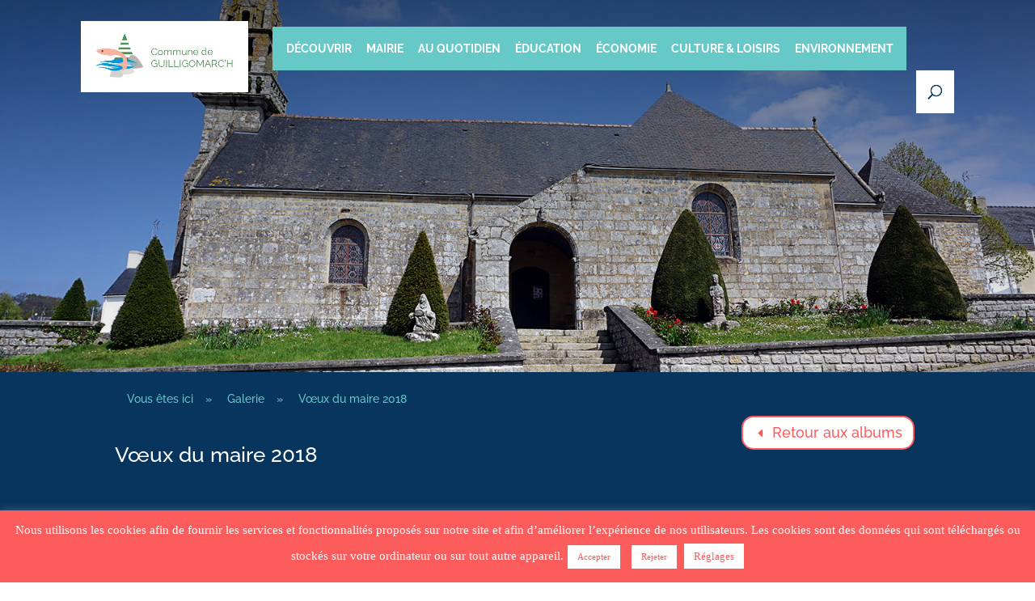

--- FILE ---
content_type: text/css
request_url: https://www.guilligomarch.com/wp-content/themes/Divi-1554724529-via-wpmarmite/style.css
body_size: 84
content:
/*
Theme Name: Divi Enfant par WP Marmite
Description: Theme enfant du theme Divi. Vous pouvez desormais le personnaliser sans risquer de perdre vos modifications
Author: WPMarmite
Author URI: https://wpmarmite.com
Template: Divi
Version: 1.0
*/

--- FILE ---
content_type: text/css
request_url: https://www.guilligomarch.com/wp-content/et-cache/5549/et-core-unified-5549.min.css?ver=1765006463
body_size: 2524
content:
#top-header{display:none}#top-menu{background-color:#67c8c8;padding:0 10px}#main-header .nav li ul.sub-menu,#main-header .et_mobile_menu{background:#67c8c8!important}.et_mobile_menu li a{color:#fff!important}#top-menu li{padding:0 2px;position:initial}#top-menu li a{padding:20px 6px 20px 5px!important}#top-menu>li a{text-transform:uppercase!important}#top-menu>li.menu-item-has-children>a:first-child::after{display:none}#top-menu>li>.sub-menu{width:100%;position:absolute;left:0;padding:30px 10px}#top-menu>li>.sub-menu>li{width:31%;padding:0;border-bottom:1px solid rgba(255,255,255,0.32);margin:0 1% 0 1%;position:relative}#top-menu>li>.sub-menu>li:nth-child(-n+3){border-top:1px solid rgba(255,255,255,0.32)}#top-menu>li>.sub-menu>li a{padding:7px!important}#top-menu>li>.sub-menu>li>.sub-menu{left:0;top:auto;width:100%;padding:0}#top-menu>li>.sub-menu>li>.sub-menu>li{width:100%}#top-menu>li:hover,#top-menu>li>.sub-menu>li:hover,#top-menu>li>.sub-menu>li>.sub-menu>li:hover{background:#fc5c5c}.et-search-field{background:#fc5c5c!important;color:#fff!important;padding:15px}#et_top_search{margin-top:0;margin-left:0px;width:auto!important}@media (max-width:350px){#et_top_search{margin-right:20px}}#et_search_icon::before{position:relative;top:0;display:block;margin:auto;padding:18px 15px;background:#fff;color:#08355e!important}.et-fixed-header #et_search_icon::before{padding:19px 15px}body .et-fixed-header #et_search_icon::before{color:#08355e!important}@media (min-width:981px) and (max-width:1344px){#main-header>.container{width:100%!important;max-width:1080px}}@media (min-width:981px) and (max-width:1180px){#et-top-navigation{padding-left:150px!important}#top-menu-nav{padding-right:0!important}.logo_container a{max-width:153px!important;padding-top:23px!important}.et-fixed-header .logo_container a{max-width:130px!important;padding-top:0!important}}@media (max-width:980px){#et_search_icon::before{padding:10px 15px!important}.et_search_form_container input::placeholder{color:#fff!important}.logo_container a{background:transparent!important;max-width:180px!important}.et_header_style_left #logo,.et_header_style_split #logo{max-width:70%}.mobile_menu_bar_toggle{padding:3px 5px!important;background:#fff}.mobile_menu_bar_toggle::before{color:#08355e!important}}@media (max-width:400px){.logo_container a{position:absolute;left:-26px;max-width:150px!important;top:3px}.et_header_style_left #logo,.et_header_style_split #logo{max-width:90%}#et-top-navigation{padding-left:115px!important}}#main-header{background-color:transparent!important;box-shadow:inherit}#main-header>.container{padding:0}.et-fixed-header#main-header{background-color:#67c8c8!important}.logo_container a{background:white;display:inline-block;max-width:207px;transition:all 0.4s;margin-left:-4px}.et-fixed-header .logo_container a{max-width:130px}#page-container{transition:margin-top 0.1s ease-in-out!important;padding-top:0!important;margin-top:-1px!important}@media (min-width:981px){.et_header_style_left .et-fixed-header #et-top-navigation,.et_header_style_split .et-fixed-header #et-top-navigation{padding-top:0px!important}#top-menu-nav{padding-right:13px}}.et-pb-controllers{bottom:70px!important}#footer-bottom{display:none}@media (max-width:980px){#main-footer #section-footer{background-image:linear-gradient(180deg,#08355e 50%,#fc5c5c 50%)!important;background:none}}@media (max-width:980px){#main-footer #section-footer>div{padding:0;margin:0;width:100%}#main-footer #col1-footer{padding:5% 10%;background-color:#08355e}#main-footer #col1bis-footer{padding:5% 10%;background-color:#08355e}#main-footer #col2-footer{padding:5% 10%;background-color:#fc5c5c}#main-footer #col2-footer,#main-footer #col2-footer .et_pb_text_align_left{text-align:center}#galerie-footer{margin:auto}}@media (min-width:981px){#__main-footer #col1-footer,#main-footer #col2-footer{width:50%!important}}@media (max-width:767px){#main-footer #col1-footer{padding-bottom:0;padding-left:0;padding-right:0}#main-footer #col1-footer,#main-footer #col1bis-footer,#main-footer #col2-footer{width:100%!important}#main-footer #col1-footer img{max-width:300px}}@media (max-width:400px){#galerie-footer{max-width:100%}}@media (max-width:500px){#galerie-footer{max-width:80%}}@media (max-width:625px){#galerie-footer{max-width:70%}}@media (min-width:981px) and (max-width:1199px){#galerie-footer{max-width:100%}}@media (min-width:1200px) and (max-width:1499px){#galerie-footer{max-width:80%}}@media (max-width:1280px){#main-footer #col1-footer *{text-align:center}#main-footer #logo-footer{float:none;margin:auto;display:block}}#pre-galerie-footer{display:none!important}#corailcolright{padding:25px!important}@media (min-width:981px){#corailcolright{margin-top:-150px}#corailcolright.corailcolright_top{position:absolute;margin-top:0;right:10px;top:90px}.single-fiche_pro #corailcolright{margin-top:-90px}}.breadcrumb-container.theme1{margin-left:0;padding-left:0}.breadcrumb-container.theme1 ul li:first-child a{margin-left:0;padding-left:0}.breadcrumb-container.theme1 ul li:last-child .separator{display:none}.resp-br-footer{display:none}@media (min-width:280px) and (max-width:580px){.resp-br-footer{display:inline}}.bloc_img_txt>.et_pb_column:first-child{width:100%}.bloc_img_txt{padding:25px 0}.ssection_1__off{margin-left:-25px}.ssection_h .et_pb_column:first-child{padding-left:7px;padding-right:30px}.verticalign{display:flex;flex-direction:column;justify-content:center;display:-webkit-box;display:-webkit-flex;display:-moz-box;display:-ms-flexbox;-webkit-box-orient:vertical;-webkit-box-direction:normal;-webkit-flex-direction:column;-moz-box-orient:vertical;-moz-box-direction:normal;-ms-flex-direction:column;-webkit-box-pack:center;-webkit-justify-content:center;-moz-box-pack:center;-ms-flex-pack:center}.gallery_entry{display:flex;background:#e3f5f5;border-top:1px solid #fc5c5c;margin:50px 0}.gallery_entry:first-child{margin-top:25px}.gallery_thumb{width:50%}.gallery_thumb img{display:block}.gallery_content{width:50%;padding:25px}.gallery_cat{font-family:Raleway,sans-serif;color:#08355e;font-weight:bold;font-size:16px;padding-bottom:10px}.gallery_title{color:#fc5c5c;padding-bottom:30px}.gallery_entry .et_pb_button::after,.gallery_entry .et_pb_button::before{font-size:24px;top:1px}.gallery_entry .et_pb_button,.gallery_entry .et_pb_button:hover,.gallery_entry .et_pb_button:focus,.gallery_entry .et_pb_button:active{border-radius:100px;padding:3px 10px 5px 10px;color:#fff;background:#08355e;border-color:#08355e;font-size:17px}.gallery_entry .et_pb_button:hover,.gallery_entry .et_pb_button:focus,.gallery_entry .et_pb_button:active{padding:3px 27px 5px 10px}.gallery_link{margin-top:30px}.agenda .gallery_entry{justify-content:space-between}.agenda .gallery_entry>div{overflow:hidden}.agenda .gallery_entry .gallery_date{flex-grow:0;flex-shrink:0;flex-basis:180px;width:180px;height:180px;display:flex;flex-direction:column;align-items:center;justify-content:center;color:#08355e;background:transparent;transition:.3s;order:99}.agenda .gallery_date .date_from{color:rgb(34,54,86);font-size:12px;font-weight:normal;text-transform:uppercase}.agenda .gallery_date .day{font-size:60px;line-height:60px;font-weight:100}.agenda .gallery_date .month{font-size:20px;font-weight:900;text-transform:uppercase}.agenda .gallery_entry .gallery_content{width:100%;order:1;padding:15px}.agenda .gallery_entry .gallery_content .gallery_txt{display:none}.agenda .gallery_entry .gallery_thumb{flex-grow:0;flex-shrink:0;flex-basis:180px;width:180px;height:180px;order:0}.agenda .gallery_link{margin-top:0}.agenda .gallery_entry .et_pb_button{font-size:13px}.agenda .gallery_entry .et_pb_button::after,.agenda .gallery_entry .et_pb_button::before{font-size:20px}.agenda .gallery_cat{font-style:italic;font-size:14px}@media (max-width:727px){.agenda .gallery_entry{flex-wrap:nowrap}.agenda .gallery_entry .gallery_thumb{order:98}.agenda .gallery_entry .gallery_date{position:absolute;right:0;background:rgba(255,255,255,0.8)}}@media (min-width:981px) and (max-width:1099px){.agenda .gallery_entry{flex-wrap:nowrap}.agenda .gallery_entry .gallery_thumb{order:98}.agenda .gallery_entry .gallery_date{position:absolute;right:0;background:rgba(255,255,255,0.8)}}@media (max-width:499px){.agenda .gallery_entry{flex-wrap:wrap}.agenda .gallery_entry .gallery_thumb{order:0;flex-basis:50%;width:50%}.agenda .gallery_entry .gallery_date{order:0;flex-basis:50%;width:50%;position:absolute;right:0;background:rgba(255,255,255,0.8)}}@media (max-width:399px){.agenda .gallery_entry{flex-wrap:wrap}.agenda .gallery_entry .gallery_thumb{order:0;flex-basis:100%;width:100%}.agenda .gallery_entry .gallery_date{order:0;flex-basis:100%;width:100%;position:absolute;right:0;background:rgba(255,255,255,0.8)}}#main_filter{padding-bottom:30px}.home .agenda .gallery_entry,.page-id-6306 .agenda .gallery_entry{margin:0 0 30px 0}.home #main_filter.agenda,.page-id-6306 #main_filter.agenda{padding-bottom:0px}.agenda.gui_carousel{position:relative;overflow:hidden;height:250px;width:100%}.agenda.gui_carousel .inner-carousel{position:absolute;top:0;width:100%}.gui_carounav{width:100%;display:flex;background:#67c8c8}.gui_carounav>span{color:transparent;font-size:0.1px;padding:10px;background:rgba(255,255,255,0);width:50%;text-align:center}.gui_carounav>span:hover{cursor:pointer;background:rgba(255,255,255,0.4)}.gui_carounav>span::after{content:"2";color:white;font-size:30px;line-height:60px;top:2px;position:relative;font-family:ETmodules!important}.gui_carounav>.guic_next::after{content:"3"}.btn_carousel{background:#67c8c8;padding:10px;color:#fff;text-transform:uppercase;font-size:17px}.btn_carousel a{color:#fff}.btn_carousel:hover{background:#a4dede}.btn_carousel img{max-width:75%}@media (max-width:599px){.gallery_entry{flex-wrap:wrap}.gallery_thumb,.gallery_content{width:100%}.gallery_thumb img{width:100%}}.fag_div .et_pb_code_inner>div:last-child{display:none}.form-group{margin-bottom:7px}.form-group select,.form-group input[type="text"]{width:100%;padding:7px}.form-group button{background:#08355e;border:0;color:#fff;padding:15px 25px;width:100%;font-weight:bold;font-size:16px}.form-group button:hover,.form-group button:focus,.form-group button:active{background:rgba(8,53,94,0.82);cursor:pointer}#reset .form-group button{font-weight:normal}.gui_loading{position:relative}.gui_loading::after{content:"Chargement...";position:absolute;top:0;display:flex;justify-content:center;align-items:center;left:0;right:0;bottom:0;background:rgba(255,255,255,0.8);font-size:28px;text-shadow:1px 1px 4px #fff}.pagination_g{display:flex;justify-content:space-between}.pagination_g>div{text-align:center}.pagination_g a{background:#08355e;border:0;color:#fff;padding:15px 25px;width:100%;font-weight:bold}.pagination_g a:hover,.pagination_g a:focus,.pagination_g a:active{background:rgba(8,53,94,0.82);cursor:pointer}.ssection_1+.et_pb_column_single{padding:0}#co-footer{display:none}.hide-back-btn{display:none!important}

--- FILE ---
content_type: text/css
request_url: https://www.guilligomarch.com/wp-content/et-cache/5549/et-core-unified-cpt-deferred-5549.min.css?ver=1765006463
body_size: 913
content:
.et-db #et-boc .et-l div.et_pb_section.et_pb_section_3{background-image:linear-gradient(90deg,#2b87da 0%,#29c4a9 100%)!important}.et-db #et-boc .et-l div.et_pb_section.et_pb_section_4{background-image:linear-gradient(90deg,#08355e 50%,#fc5c5c 50%)!important}.et-db #et-boc .et-l .et_pb_section_4.et_pb_section{padding-top:0px;padding-right:0px;padding-bottom:0px;padding-left:0px}.et-db #et-boc .et-l .et_pb_row_1.et_pb_row{padding-top:27px!important;padding-right:0px!important;padding-bottom:27px!important;padding-left:0px!important;padding-top:27px;padding-right:0;padding-bottom:27px;padding-left:0px}.et-db #et-boc .et-l .et_pb_row_1,body.et-db #page-container .et-db #et-boc .et-l #et-boc .et-l .et_pb_row_1.et_pb_row,body.et_pb_pagebuilder_layout.single.et-db #page-container #et-boc .et-l #et-boc .et-l .et_pb_row_1.et_pb_row,body.et_pb_pagebuilder_layout.single.et_full_width_page.et-db #page-container #et-boc .et-l .et_pb_row_1.et_pb_row{max-width:1400px}.et-db #et-boc .et-l .et_pb_image_0{text-align:left;margin-left:0}.et-db #et-boc .et-l .et_pb_text_2.et_pb_text,.et-db #et-boc .et-l .et_pb_text_3.et_pb_text,.et-db #et-boc .et-l .et_pb_text_4.et_pb_text{color:#ffffff!important}.et-db #et-boc .et-l .et_pb_text_2 h1{text-align:center}.et-db #et-boc .et-l .et_pb_text_2 h3{color:#ffffff!important;text-align:left}.et-db #et-boc .et-l .et_pb_button_1_wrapper{margin-top:15px!important;margin-bottom:15px!important}body.et-db #page-container #et-boc .et-l .et_pb_section .et_pb_button_1{color:#08355e!important;border-width:0px!important;border-color:rgba(0,0,0,0);border-radius:100px;font-size:15px;font-family:'Raleway',Helvetica,Arial,Lucida,sans-serif!important;padding-right:0.7em;padding-left:2em;background-color:#ffffff}body.et-db #page-container #et-boc .et-l .et_pb_section .et_pb_button_1:after{display:none}body.et-db #page-container #et-boc .et-l .et_pb_section .et_pb_button_1:before{content:attr(data-icon);font-family:ETmodules!important;font-weight:400!important;color:#08355e;line-height:inherit;font-size:inherit!important;opacity:1;margin-left:-1.3em;right:auto;display:inline-block;font-family:ETmodules!important;font-weight:400!important}body.et-db #page-container #et-boc .et-l .et_pb_section .et_pb_button_1:hover:before{margin-left:.3em;right:auto;margin-left:-1.3em}.et-db #et-boc .et-l .et_pb_button_1,.et-db #et-boc .et-l .et_pb_button_1:after{transition:all 300ms ease 0ms}.et-db #et-boc .et-l .et_pb_text_3{font-family:'Montserrat',Helvetica,Arial,Lucida,sans-serif;margin-bottom:-1px!important}.et-db #et-boc .et-l .et_pb_text_3 h2,.et-db #et-boc .et-l .et_pb_text_4 h2{font-family:'Raleway',Helvetica,Arial,Lucida,sans-serif;font-weight:700;color:#ffffff!important}.et-db #et-boc .et-l .et_pb_text_4{font-family:'Montserrat',Helvetica,Arial,Lucida,sans-serif;margin-top:20px!important;margin-bottom:-1px!important}.et-db #et-boc .et-l .et_pb_gallery_0{max-width:60%}.et-db #et-boc .et-l .et_pb_gallery_0.et_pb_gallery .et_pb_gallery_item{margin:2%!important;width:27%!important;clear:none!important}.et-db #et-boc .et-l .et_pb_gallery_0 .et_overlay:before{color:rgba(0,0,0,0)!important}.et-db #et-boc .et-l .et_pb_gallery_0 .et_overlay{background-color:rgba(0,0,0,0);border-color:rgba(0,0,0,0)}.et-db #et-boc .et-l .et_pb_section_5.et_pb_section{padding-top:0px;padding-bottom:0px}.et-db #et-boc .et-l .et_pb_row_2.et_pb_row{padding-top:7px!important;padding-bottom:7px!important;padding-top:7px;padding-bottom:7px}.et-db #et-boc .et-l .et_pb_column_3{padding-right:0px;padding-left:0px}.et-db #et-boc .et-l .et_pb_column_4{padding-right:6%;padding-left:0px}.et-db #et-boc .et-l .et_pb_column_5{background-size:contain;background-position:left center;background-image:url(https://www.guilligomarch.com/wp-content/uploads/2019/04/190401-icons-12-3.png);padding-left:6%}@media only screen and (max-width:980px){.et-db #et-boc .et-l .et_pb_image_0 .et_pb_image_wrap img{width:auto}body.et-db #page-container #et-boc .et-l .et_pb_section .et_pb_button_1:before{line-height:inherit;font-size:inherit!important;margin-left:-1.3em;right:auto;display:inline-block;opacity:1;content:attr(data-icon);font-family:ETmodules!important;font-weight:400!important}body.et-db #page-container #et-boc .et-l .et_pb_section .et_pb_button_1:after{display:none}body.et-db #page-container #et-boc .et-l .et_pb_section .et_pb_button_1:hover:before{margin-left:.3em;right:auto;margin-left:-1.3em}.et-db #et-boc .et-l .et_pb_column_4{padding-right:0px}}@media only screen and (max-width:767px){.et-db #et-boc .et-l .et_pb_image_0 .et_pb_image_wrap img{width:auto}.et-db #et-boc .et-l .et_pb_text_2,.et-db #et-boc .et-l .et_pb_text_2 h3{text-align:center}body.et-db #page-container #et-boc .et-l .et_pb_section .et_pb_button_1:before{line-height:inherit;font-size:inherit!important;margin-left:-1.3em;right:auto;display:inline-block;opacity:1;content:attr(data-icon);font-family:ETmodules!important;font-weight:400!important}body.et-db #page-container #et-boc .et-l .et_pb_section .et_pb_button_1:after{display:none}body.et-db #page-container #et-boc .et-l .et_pb_section .et_pb_button_1:hover:before{margin-left:.3em;right:auto;margin-left:-1.3em}}